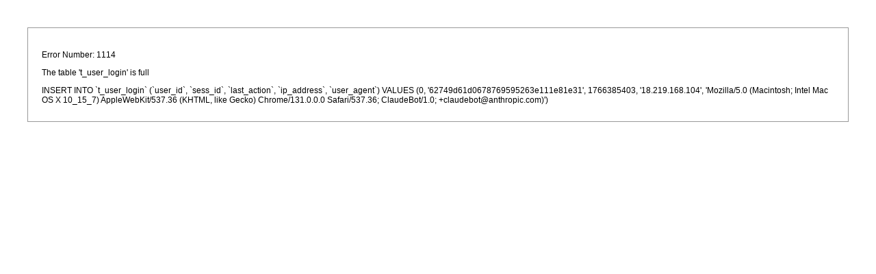

--- FILE ---
content_type: text/html; charset=UTF-8
request_url: https://www.qjin-bonita.com/tokai/store/details/2305123
body_size: 876
content:
<html>
<head>
<title>Database Error</title>
<style type="text/css">

body {
background-color:	#fff;
margin:				40px;
font-family:		Lucida Grande, Verdana, Sans-serif;
font-size:			12px;
color:				#000;
}

#content  {
border:				#999 1px solid;
background-color:	#fff;
padding:			20px 20px 12px 20px;
}

h1 {
font-weight:		normal;
font-size:			14px;
color:				#990000;
margin: 			0 0 4px 0;
}
</style>
</head>
<body>
	<div id="content">
		<h1></h1>
		<p>Error Number: 1114</p><p>The table 't_user_login' is full</p><p>INSERT INTO `t_user_login` (`user_id`, `sess_id`, `last_action`, `ip_address`, `user_agent`) VALUES (0, '62749d61d0678769595263e111e81e31', 1766385403, '18.219.168.104', 'Mozilla/5.0 (Macintosh; Intel Mac OS X 10_15_7) AppleWebKit/537.36 (KHTML, like Gecko) Chrome/131.0.0.0 Safari/537.36; ClaudeBot/1.0; +claudebot@anthropic.com)')</p>	</div>
</body>
</html>